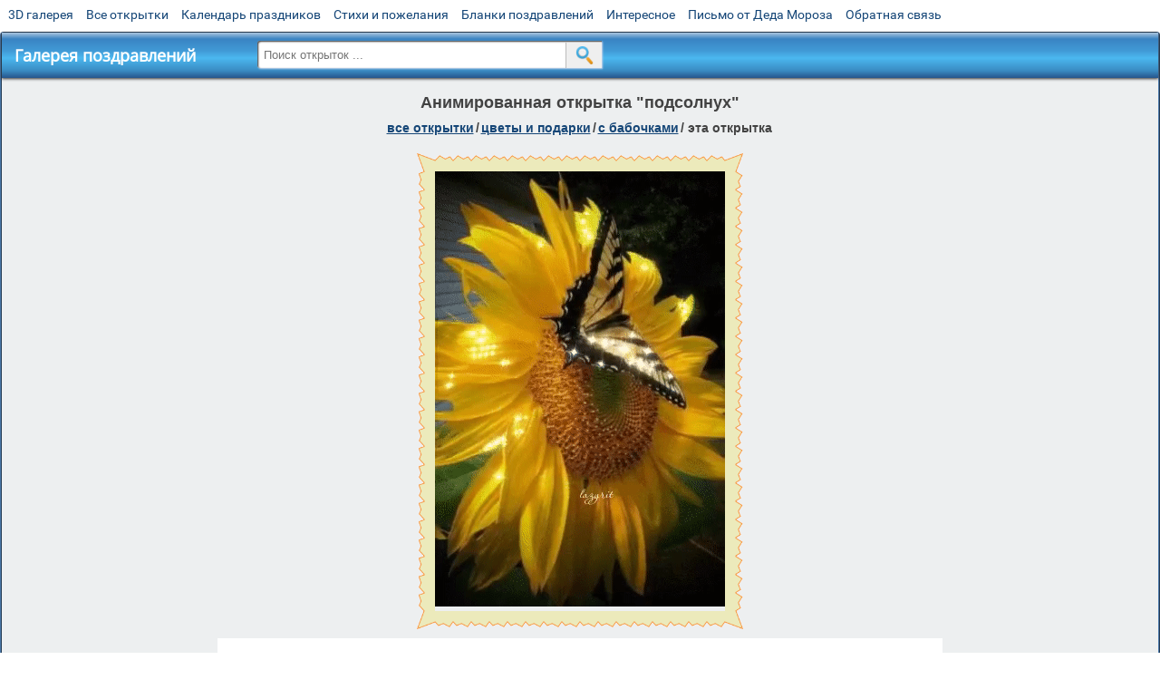

--- FILE ---
content_type: text/html; charset=utf-8;
request_url: https://m.3d-galleru.ru/3D/image/podsolnux-92172/
body_size: 5786
content:
<!DOCTYPE html><html xmlns:og="http://ogp.me/ns#" lang="ru"><head><title>Анимированная открытка подсолнух </title><meta name="description" content="Красивая бабочка на цветке. Золотая паутинка бабочка. Рассвет ромашки на голубо желто зеленом." /><meta http-equiv="Content-Type" content="text/html; charset=UTF-8"/><link rel="shortcut icon" href="/img/promo/favicon.ico"><meta name="viewport" content="width=device-width, initial-scale=1, maximum-scale=1" /> <link rel="manifest" href="/android_app/manifest.json" /><meta name="theme-color" content="#F6F6F6" /><meta name="application-name" content="Открытки" /><meta name="mobile-web-app-capable" content="yes" /><meta name="viewport" content="width=device-width, initial-scale=1" /><link rel="icon" type="image/png" sizes="16x16" href="/android_app/16x16.png" /><link rel="icon" type="image/png" sizes="32x32" href="/android_app/32x32.png" /><link rel="icon" type="image/png" sizes="96x96" href="/android_app/96x96.png" /><link rel="icon" type="image/png" sizes="192x192" href="/android_app/192x192.png" /><meta name="apple-mobile-web-app-capable" content="yes" /><meta name="apple-mobile-web-app-title" content="Открытки" /><meta name="apple-mobile-web-app-status-bar-style" content="default" /><link rel="apple-touch-icon" sizes="48x48" href="/android_app/48x48.png" /><link rel="apple-touch-icon" sizes="57x57" href="/android_app/57x57.png" /><link rel="apple-touch-icon" sizes="60x60" href="/android_app/60x60.png" /><link rel="apple-touch-icon" sizes="72x72" href="/android_app/72x72.png" /><link rel="apple-touch-icon" sizes="76x76" href="/android_app/76x76.png" /><link rel="apple-touch-icon" sizes="96x96" href="/android_app/96x96.png" /><link rel="apple-touch-icon" sizes="114x114" href="/android_app/114x114.png" /><link rel="apple-touch-icon" sizes="120x120" href="/android_app/120x120.png" /><link rel="apple-touch-icon" sizes="144x144" href="/android_app/144x144.png" /><link rel="apple-touch-icon" sizes="152x152" href="/android_app/152x152.png" /><link rel="apple-touch-icon" sizes="180x180" href="/android_app/180x180.png" /><meta http-equiv="X-UA-Compatible" content="IE=edge,chrome=1"><meta property="fb:app_id" content="510324633181047" /><meta property="og:type" content="article" /><meta property="og:title" content='Анимированная открытка подсолнух ' /><meta property="og:description" content="Красивая бабочка на цветке. Золотая паутинка бабочка. Рассвет ромашки на голубо желто зеленом." /><meta property="og:url" content="https://m.3d-galleru.ru/3D/image/podsolnux-92172/" /><meta property="og:site_name" content="Галерея поздравлений" /><meta property="og:type:article:section" content="открытки" /><meta property="og:image" content="https://m.3d-galleru.ru/3D/image/ssylka-na-otkrytku-92172/promo7.jpeg"/><meta property="og:image:secure_url" content="https://m.3d-galleru.ru/3D/image/ssylka-na-otkrytku-92172/promo7.jpeg"/><meta property="og:image:width" content="671" /><meta property="og:image:height" content="300" /><meta name="twitter:card" content="summary"><meta name="twitter:creator" content="@webholt"><meta name="twitter:title" content='Анимированная открытка подсолнух '><meta name="twitter:description" content="Красивая бабочка на цветке. Золотая паутинка бабочка. Рассвет ромашки на голубо желто зеленом."><meta name="twitter:image" content="https://m.3d-galleru.ru/3D/image/ssylka-na-otkrytku-92172/promo7.jpeg"><meta name="twitter:card" content="summary_large_image"><meta name="twitter:site" content="@amdoit_ru"><meta name="twitter:creator" content="@amdoit_ru"><meta name="twitter:title" content='Анимированная открытка подсолнух '><meta name="twitter:description" content="Красивая бабочка на цветке. Золотая паутинка бабочка. Рассвет ромашки на голубо желто зеленом."><meta name="twitter:image" content="https://m.3d-galleru.ru/3D/image/ssylka-na-otkrytku-92172/promo7.jpeg"><meta name="tb_url" content="https://3d-galleru.ru/cards/9/21/1a518oy8x0tz8ttz.jpg"><link rel="chrome-webstore-item" href="https://chrome.google.com/webstore/detail/lkgdbimigeeehofgaacanklgmfkilglm"><link href="/css-styles/style,card-comments,popup.css?v=4" rel="stylesheet" type="text/css"><link rel="stylesheet" href="/comments/comments.css" type="text/css"/><link rel="image_src" href="https://m.3d-galleru.ru/3D/image/ssylka-na-otkrytku-92172/promo7.jpeg"/><link rel="canonical" href="https://3d-galleru.ru/3D/image/podsolnux-92172/"/><style>@media (max-width:420px){	#google_1:empty, .yandex_rtb:empty{	aspect-ratio: 3 / 2;	}	html#download #content h1, html#download #content nav.full-path{	display: none;	}	}</style><script type="application/ld+json" class="yoast-schema-graph">{	"@context": "https://schema.org",	"@graph": [{	"@type": "WebSite",	"@id": "https://m.3d-galleru.ru/#website",	"url": "https://m.3d-galleru.ru/",	"name": "Красивые открытки бесплатно | m.3d-galleru.ru",	"description": "m.3d-galleru.ru",	"potentialAction": [{	"@type": "SearchAction",	"target": "https://m.3d-galleru.ru/archive/search/?search={search_term_string}",	"query-input": "required name=search_term_string"	}],	"inLanguage": "ru"	}, {	"@type": "WebPage",	"@id": "https://m.3d-galleru.ru/3D/image/podsolnux-92172/#webpage",	"url": "https://m.3d-galleru.ru/3D/image/podsolnux-92172/",	"name": "Анимированная открытка подсолнух ",	"isPartOf": {	"@id": "https://m.3d-galleru.ru/#website"	},	"datePublished": "2017-08-25T09:25:03+03:00",	"dateModified": "2019-09-03T14:27:43+03:00",	"description": "Красивая бабочка на цветке. Золотая паутинка бабочка. Рассвет ромашки на голубо желто зеленом.",	"inLanguage": "ru",	"potentialAction": [{	"@type": "ReadAction",	"target": ["https://m.3d-galleru.ru/3D/image/podsolnux-92172/"]	}]	}]
}</script></head><body data-json='{"id":92172,"type":0,"duration":0,"frames":21,"MD":"8.25","uid":6855,"cat_id":94,"title":"\u043f\u043e\u0434\u0441\u043e\u043b\u043d\u0443\u0445","tags":"\u043f\u043e\u0434\u0441\u043e\u043b\u043d\u0443\u0445,\u0431\u0430\u0431\u043e\u0447\u043a\u0430","text":"","send":42,"likes":2,"tb_url":"https:\/\/3d-galleru.ru\/cards\/9\/21\/1a518oy8x0tz8ttz.jpg","wall_url":"https:\/\/3d-galleru.ru\/cards\/9\/21\/1a518oy8x0tz8ttz\/podsolnux.gif","ya_url":"https:\/\/lh3.googleusercontent.com\/-MLxDKL99wrc\/WaJIbflowNI\/AAAAAAABfJQ\/nOF2qtvBVE4fg7T7HpT7r7FJqvOakgC7gCHMYCw\/s350\/469770485841811.gif","added_date":"2017-08-25 09:25:03","last_mod":1567510063,"W":320,"H":480,"added_date_timestamp":1503642303,"url":"\/3D\/image\/podsolnux-babochka-92172\/","link":"https:\/\/m.3d-galleru.ru\/3D\/image\/ssylka-na-otkrytku-92172\/","promo":"https:\/\/m.3d-galleru.ru\/3D\/image\/ssylka-na-otkrytku-92172\/","comment_url":"https:\/\/m.3d-galleru.ru\/3D\/image\/podsolnux-92172\/","og_image":"https:\/\/m.3d-galleru.ru\/3D\/image\/ssylka-na-otkrytku-92172\/promo7.jpeg","og_image_small":"https:\/\/m.3d-galleru.ruhttps:\/\/3d-galleru.ru\/cards\/9\/21\/1a518oy8x0tz8ttz.jpg","added_date_ISO":"2017-08-25T09:25:03+03:00","last_modified_ISO":"2019-09-03T14:27:43+03:00","description":"\u041a\u0440\u0430\u0441\u0438\u0432\u0430\u044f \u0431\u0430\u0431\u043e\u0447\u043a\u0430 \u043d\u0430 \u0446\u0432\u0435\u0442\u043a\u0435. \u0417\u043e\u043b\u043e\u0442\u0430\u044f \u043f\u0430\u0443\u0442\u0438\u043d\u043a\u0430 \u0431\u0430\u0431\u043e\u0447\u043a\u0430. \u0420\u0430\u0441\u0441\u0432\u0435\u0442 \u0440\u043e\u043c\u0430\u0448\u043a\u0438 \u043d\u0430 \u0433\u043e\u043b\u0443\u0431\u043e \u0436\u0435\u043b\u0442\u043e \u0437\u0435\u043b\u0435\u043d\u043e\u043c."}' data-base="/archive/search/" data-placeholder="Поиск открыток ..."><div id="wrapper"><div id="menu-top" class="mobile-hidden"><a href="https://m.3d-galleru.ru/3D/cat/top-chasa-TH/">3D галерея</a><a href="https://m.3d-galleru.ru/archive/">Все открытки</a><a href="https://m.3d-galleru.ru/wishes/">Календарь праздников</a><a href="https://m.3d-galleru.ru/pozdrav/">Стихи и пожелания</a><a href="https://b.3d-galleru.ru/" target="_blank">Бланки поздравлений</a><a href="https://m.3d-galleru.ru/interest/">Интересное</a><a href="https://3d-galleru.ru/novyj-god/pismo-ot-deda-moroza/" target="_blank">Письмо от Деда Мороза</a><a href="https://m.3d-galleru.ru/contact-form/" target="contact-form">Обратная связь</a></div><div id="menu"><div id="top-line"><a href="/archive/" id="mobile-left-bt"><i>&#xe826;</i>все открытки</a></div><a href="/" class="mobile-hidden menu-logo"><h2>Галерея поздравлений</h2></a><form id="T_Search" action="/fake-url/"><input required="true" tabindex="1" autocomplete="off" maxlength="100" autocapitalize="off" type="text" name="T_text" value=""><button></button></form><div class="mobile-hidden" id="top-line-promo" style="display:none"><a href="https://chrome.google.com/webstore/detail/lkgdbimigeeehofgaacanklgmfkilglm" target="_blank" id="extension-link"><img src="/extentions/img/30x30.png">расширение</a><a href="/voice-cards/" target="_blank" style="display:none"><img src="/extentions/img/voice-cards.png">Аудио поздравления</a></div><div id="menu-btn">Меню</div></div><div id="content"><div id="mobile-menu"><div id="main-mobile-menu"><h2>Главное меню</h2><ul><li><a href="https://m.3d-galleru.ru/archive/">Открытки</a></li><li><a href="https://m.3d-galleru.ru/pozdrav/">Стихи и пожелания</a></li><li><a href="https://m.3d-galleru.ru/wishes/">Календарь праздников</a></li><li><a href="https://m.3d-galleru.ru/interest/">Интересное</a></li><li><a href="https://b.3d-galleru.ru/" target="_blank">Бланки поздравлений</a></li><li><a href="https://m.3d-galleru.ru/contact-form/" target="contact-form">Обратная связь</a></li></ul></div></div><div id="image-object" class="mobile-shift"><h1>Анимированная открытка "подсолнух"</h1><nav class="full-path"><a href="/archive/">все открытки</a><span>/</span><a href="/archive/cat/cvety-i-podarki-91/" title="Открытки с цветами и букетами">цветы и подарки</a><span>/</span><a href="/archive/cat/s-babochkami-94/" title="Открытки с цветами и бабочками">с бабочками</a><span>/</span><span>эта открытка</span></nav><div id="for-like-buttons"></div><div id="card-image"><div itemscope="" itemtype="https://schema.org/ImageObject"><meta itemprop="name" content="Анимированная открытка подсолнух"><meta itemprop="description" content="Красивая бабочка на цветке. Золотая паутинка бабочка. Рассвет ромашки на голубо желто зеленом."><meta itemprop="width" content="320"><meta itemprop="height" content="480"><img src="https://3d-galleru.ru/cards/9/21/1a518oy8x0tz8ttz/podsolnux.gif" itemprop="contentUrl" class="cardContent" alt="Анимированная открытка подсолнух" style="aspect-ratio: 320 / 480;"></div><img src="https://3d-galleru.ru/cards/9/21/1a518oy8x0tz8ttz.jpg" width="0" height="0"></div><div class="GAS" id="google_1"></div><div id="card-buttons"><h2>&darr; Вы можете &darr;</h2><div class="send-card-button" id="send-card-button"><i>&#xe802;</i>Отправить эту открытку</div><a class="button" id="download-card-button" href="https://3d-galleru.ru/cards/9/21/1a518oy8x0tz8ttz/podsolnux.gif" download="Открытка_с_3d-galleru.ru.gif"><i>&#xe81c;</i>Скачать</a><div class="button mobile-hidden" onclick="imagePage.sendBadReport()">Пожаловаться</div></div></div><div id="image-bottom" class="mobile-shift"><h2 id="tags" class="mobile-hidden"><b>Теги:</b><a href="/archive/search/%D0%BF%D0%BE%D0%B4%D1%81%D0%BE%D0%BB%D0%BD%D1%83%D1%85/">подсолнух</a>, <a href="/archive/search/%D0%B1%D0%B0%D0%B1%D0%BE%D1%87%D0%BA%D0%B0/">бабочка</a></h2><div id="card-info"><div id="author-object"><img class="avatar" src="https://i.mycdn.me/image?id=929001626862&t=33&plc=API&ts=010202000000000000008a&aid=1126433792&tkn=*M_yubyNVSbDh9veENQluQM_n9jQ" onerror="this.onerror=null;this.src='/img/default-avatar.gif';"><div><b>Открытку загрузил: <a href="/archive/user/svetlana-k-6855/" class="open-in-gallery">☼светлана♫ ♥к♥</a></b><div id="status"></div><b>Всего картинок в галерее: <a href="/archive/user/svetlana-k-6855/" class="open-in-gallery">1178 штук</a></b></div></div><div id="description"></div></div><div style="clear:both"></div><div id="comments-block" class="mobile-hidden"><div id="comments-all" class="comment-title mobile-hidden" data-pk="266d2a271972533b6fa82e1c53045ee3" data-sk="3cd906b834cc0c4b255ca466be721f5c"><div class="on_page_button" data-action="comment"><i>&#xf27b;</i>Комментировать</div><div class="on_page_button" data-action="login"><i>&#xf2be;</i>Вход</div><div class="on_page_button" data-action="clear-all"><i>&#xe814;</i>Удалить все комментарии</div></div><div id="comment-editor"><b>Тут вы можете поделиться своим впечатлением об открытке и/или сказать спасибо её автору:</b><textarea></textarea><span class="on_page_button" onclick="comments.submit(event)"><i>&#xf0e5;</i>Комментировать</span></div></div><div id="gallery" class="mobile-only"><h2>Открытки по темам. Выберите один из разделов ниже &darr;</h2><div id="bottom-menu"><ul><li><a href="/archive/cat/top-otkrytok-cards-top/">Топ открыток</a></li><li><a href="/archive/cat/utro-den-vecher-56/">Утро, день, вечер</a></li><li><a href="/archive/cat/dni-nedeli-242/">Дни недели</a></li><li><a href="/archive/cat/kalendar-42/">Календарь</a></li><li><a href="/archive/cat/vremena-goda-10/">Времена года</a></li><li><a href="/archive/cat/c-dnem-rozhdeniya-115/">C днем рождения</a></li><li><a href="/archive/cat/dobrye-pozhelaniya-136/">Добрые пожелания</a></li><li><a href="/archive/cat/dlya-lyubimyx-78/">Для любимых</a></li><li><a href="/archive/cat/dlya-druzej-68/">Для друзей</a></li><li><a href="/archive/cat/privet-kak-dela-858/">Привет, как дела?</a></li><li><a href="/archive/cat/cvety-i-podarki-91/">Цветы и подарки</a></li><li><a href="/archive/cat/kartinki-bez-teksta-860/">Картинки без текста</a></li><li><a href="/archive/cat/skazat-spasibo-859/">Сказать спасибо</a></li><li><a href="/archive/cat/motivaciya-dlya-zhizni-2469/">Мотивация для жизни</a></li><li><a href="/archive/cat/novyj-god-162/">Новый год</a></li><li><a href="/archive/cat/komplimenty-857/">Комплименты</a></li><li><a href="/archive/cat/novosti-i-sobytiya-2488/">Новости и события</a></li><li><a href="/archive/cat/poka-do-svidaniya-2920/">Пока, до свидания</a></li><li><a href="/archive/cat/ugoshheniya-dlya-druzej-22/">Угощения для друзей</a></li><li><a href="/archive/cat/na-svadbu-811/">На свадьбу</a></li><li><a href="/archive/cat/dacha-ogorod-2527/">Дача / огород</a></li></ul></div></div></div></div><div id="footer"><p>Copyright © 2011-2026 Amdoit</p><p>|</p><p><a href="//3d-galleru.ru/contact-form/" target="contact-form">Обратная связь</a></p><p>|</p><p><a href="//3d-galleru.ru/add/" target="_blank">Разместить свою открытку на сайте</a></p><p>|</p><p><a href="//3d-galleru.ru/add/xml/politica.html" target="_blank">Конфиденциальность</a></p><p>|</p><p><a href="//3d-galleru.ru/add/xml/user-agreement.html" target="_blank">Пользовательское соглашение</a></p><div id="our-socnets-links" class="mobile-only"><i>Мы в соц сетях:</i><div data-sn="ok"></div><div data-sn="vk"></div><div data-sn="mm"></div><div data-sn="in"></div></div></div></div><script src="/js/JS_error.js?v=4"></script><script src="/javascript/small_like_bt,sNet,imagePage,popup-window,T_Search,google-analytics.js?v=4"></script><script src="/comments/comments.js"></script><script>AD_manager.yandex_blockId = screen.width>=800 ? "R-A-260071-2" : "R-A-260071-3";	AD_manager.slot = "8942468637";	AD_manager.load("0");</script><script>function resizeIframe(iframe) {	iframe = iframe ? iframe : document.getElementById("send-card-iframe");	iframe.height = iframe.contentWindow.document.body.scrollHeight;	if (parseInt(iframe.height) < iframe.contentWindow.document.body.scrollHeight) {	setTimeout(resizeIframe, 50, iframe);	}
}</script><script>comments.unit(0);
setTimeout(myCounter.reachGoal, 1000, "CARD_COMMENTS_PAGE");</script></body></html>

--- FILE ---
content_type: text/html; charset=utf-8
request_url: https://www.google.com/recaptcha/api2/aframe
body_size: 263
content:
<!DOCTYPE HTML><html><head><meta http-equiv="content-type" content="text/html; charset=UTF-8"></head><body><script nonce="fVihgGB9MmL8gR6s0CLpAg">/** Anti-fraud and anti-abuse applications only. See google.com/recaptcha */ try{var clients={'sodar':'https://pagead2.googlesyndication.com/pagead/sodar?'};window.addEventListener("message",function(a){try{if(a.source===window.parent){var b=JSON.parse(a.data);var c=clients[b['id']];if(c){var d=document.createElement('img');d.src=c+b['params']+'&rc='+(localStorage.getItem("rc::a")?sessionStorage.getItem("rc::b"):"");window.document.body.appendChild(d);sessionStorage.setItem("rc::e",parseInt(sessionStorage.getItem("rc::e")||0)+1);localStorage.setItem("rc::h",'1769818008184');}}}catch(b){}});window.parent.postMessage("_grecaptcha_ready", "*");}catch(b){}</script></body></html>